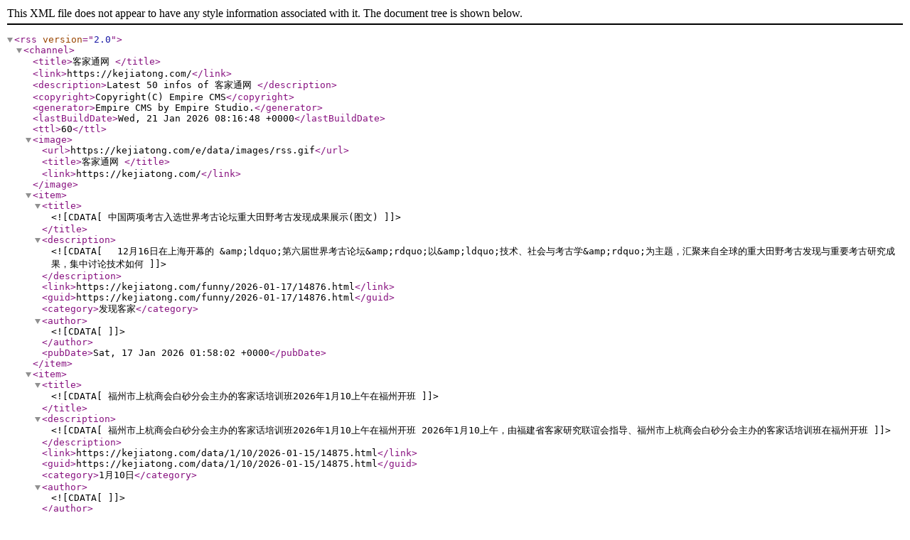

--- FILE ---
content_type: application/xml
request_url: https://wap.kejiatong.com/e/web/
body_size: 6739
content:
<?xml version="1.0" encoding="utf-8"?>
<rss version="2.0">
  <channel>
    <title>客家通网  </title>
    <link>https://kejiatong.com/</link>
    <description>Latest 50 infos of 客家通网  </description>
    <copyright>Copyright(C) Empire CMS</copyright>
    <generator>Empire CMS by Empire Studio.</generator>
    <lastBuildDate>Wed, 21 Jan 2026 08:16:48 +0000</lastBuildDate>
    <ttl>60</ttl>
    <image>
      <url>https://kejiatong.com/e/data/images/rss.gif</url>
      <title>客家通网  </title>
      <link>https://kejiatong.com/</link>
    </image>
    <item>
      <title><![CDATA[中国两项考古入选世界考古论坛重大田野考古发现成果展示(图文)]]></title>
      <description><![CDATA[ 　12月16日在上海开幕的 &amp;ldquo;第六届世界考古论坛&amp;rdquo;以&amp;ldquo;技术、社会与考古学&amp;rdquo;为主题，汇聚来自全球的重大田野考古发现与重要考古研究成果，集中讨论技术如何 ]]></description>
      <link>https://kejiatong.com/funny/2026-01-17/14876.html</link>
      <guid>https://kejiatong.com/funny/2026-01-17/14876.html</guid>
      <category>发现客家</category>
      <author><![CDATA[]]></author>
      <pubDate>Sat, 17 Jan 2026 01:58:02 +0000</pubDate>
    </item>
    <item>
      <title><![CDATA[福州市上杭商会白砂分会主办的客家话培训班2026年1月10上午在福州开班]]></title>
      <description><![CDATA[ 福州市上杭商会白砂分会主办的客家话培训班2026年1月10上午在福州开班 2026年1月10上午，由福建省客家研究联谊会指导、福州市上杭商会白砂分会主办的客家话培训班在福州开班 ]]></description>
      <link>https://kejiatong.com/data/1/10/2026-01-15/14875.html</link>
      <guid>https://kejiatong.com/data/1/10/2026-01-15/14875.html</guid>
      <category>1月10日</category>
      <author><![CDATA[]]></author>
      <pubDate>Thu, 15 Jan 2026 07:14:09 +0000</pubDate>
    </item>
    <item>
      <title><![CDATA[全球各地客家人为何都可以参阅邱锡凤编撰的《客家方言上杭话大词典》？]]></title>
      <description><![CDATA[ 全球各地客家人为何都可以参阅邱锡凤编撰的《客家方言上杭话大词典》？ 编撰者如是说： 各地客家话虽然“音有转移”，但是终有所本，都能追溯到古代汉语的共同源头。因之，本词典记录 ]]></description>
      <link>https://kejiatong.com/funny/2026-01-06/14873.html</link>
      <guid>https://kejiatong.com/funny/2026-01-06/14873.html</guid>
      <category>发现客家</category>
      <author><![CDATA[]]></author>
      <pubDate>Tue, 06 Jan 2026 09:00:00 +0000</pubDate>
    </item>
    <item>
      <title><![CDATA[张寿应著《食养客家》2024年4月中国纺织出版社有限公司出版]]></title>
      <description><![CDATA[ 张寿应著《食养客家》2024年4月中国纺织出版社有限公司出版 目  录 客家药膳篇 客家药膳……………………………………………………………………………… 002早春升阳第一菜 ]]></description>
      <link>https://kejiatong.com/data/4/1/2026-01-04/14872.html</link>
      <guid>https://kejiatong.com/data/4/1/2026-01-04/14872.html</guid>
      <category>4月1日</category>
      <author><![CDATA[]]></author>
      <pubDate>Sun, 04 Jan 2026 02:34:07 +0000</pubDate>
    </item>
    <item>
      <title><![CDATA[2025“客音π·客家音”两岸（龙岩）客青讲古交流赛在福建省龙岩市上杭县开赛 客家通网创始人邱锡凤作为嘉宾应邀出席]]></title>
      <description><![CDATA[ 2025“客音π·客家音”两岸（龙岩）客青讲古交流赛在福建省龙岩市上杭县开赛 客家通网创始人邱锡凤作为嘉宾应邀出席 2025年11月14日晚，2025“客音π·客家音”两岸(龙岩)客青讲 ]]></description>
      <link>https://kejiatong.com/data/11/14/2025-12-30/14871.html</link>
      <guid>https://kejiatong.com/data/11/14/2025-12-30/14871.html</guid>
      <category>11月14日</category>
      <author><![CDATA[]]></author>
      <pubDate>Tue, 30 Dec 2025 01:07:59 +0000</pubDate>
    </item>
    <item>
      <title><![CDATA[闽西客家博士村——湖洋镇古楼村博士名录（受权转载自 国际客家研究IIHS）]]></title>
      <description><![CDATA[ 闽西客家博士村——湖洋镇古楼村博士名录（受权转载自 国际客家研究IIHS）序  言上杭县湖洋镇古楼村地处闽西，根植五百年客家文化，山川朴茂，民风敦厚。自先民迁徙定居以来，村中一脉 ]]></description>
      <link>https://kejiatong.com/funny/2025-12-27/14870.html</link>
      <guid>https://kejiatong.com/funny/2025-12-27/14870.html</guid>
      <category>发现客家</category>
      <author><![CDATA[]]></author>
      <pubDate>Sat, 27 Dec 2025 02:08:32 +0000</pubDate>
    </item>
    <item>
      <title><![CDATA[《龙岩学院学报》2025年第6期]]></title>
      <description><![CDATA[ 《龙岩学院学报》2025年第6期 目  次 “纪念中国人民抗日战争暨世界反法西斯战争胜利８０ 周年”专题抗战时期福建永安文艺运动研究　　黄立斌（1）台湾义勇队在闽档案统战价值研究 ]]></description>
      <link>https://kejiatong.com/data/11/25/2025-12-05/14869.html</link>
      <guid>https://kejiatong.com/data/11/25/2025-12-05/14869.html</guid>
      <category>11月25日</category>
      <author><![CDATA[]]></author>
      <pubDate>Fri, 05 Dec 2025 00:30:00 +0000</pubDate>
    </item>
    <item>
      <title><![CDATA[刘进社著《茶坐标——标杆千年福建茶》2023年11月海峡书局出版（附 邱锡凤书评）]]></title>
      <description><![CDATA[ 刘进社著《茶坐标——标杆千年福建茶》2023年11月海峡书局出版（附 邱锡凤书评）目   录 导 语引 言  唐代：闽茶初长成 一、茶到闽地   二、史迹觅踪三、初制研膏，继造蜡面 茶之为 ]]></description>
      <link>https://kejiatong.com/data/11/1/2025-11-03/14868.html</link>
      <guid>https://kejiatong.com/data/11/1/2025-11-03/14868.html</guid>
      <category>11月1日</category>
      <author><![CDATA[]]></author>
      <pubDate>Mon, 03 Nov 2025 02:18:41 +0000</pubDate>
    </item>
    <item>
      <title><![CDATA[著名作家练建安光荣退休座谈会2025年10月31日在福建省文联举行（附  客家通网贺诗）]]></title>
      <description><![CDATA[ 著名作家练建安光荣退休座谈会2025年10月31日在福建省文联举行（附  客家通网贺诗） 岁月如歌・感恩同行。2025年10月31日，省文联机关工会组织了一场别开生面的座谈会——练建安 ]]></description>
      <link>https://kejiatong.com/data/10/31/2025-11-03/14867.html</link>
      <guid>https://kejiatong.com/data/10/31/2025-11-03/14867.html</guid>
      <category>10月31日</category>
      <author><![CDATA[]]></author>
      <pubDate>Mon, 03 Nov 2025 01:58:19 +0000</pubDate>
    </item>
    <item>
      <title><![CDATA[《龙岩学院学报》2025年７月第４期]]></title>
      <description><![CDATA[ 《龙岩学院学报》2025年７月第４期目　次 苏区研究中央苏区时期中国共产党发展合作社的历史考察　　刘显利，刘泽洋（1）困境与调适：苏区反帝大同盟组织探究　　吴　强（9）中央苏区劳资关 ]]></description>
      <link>https://kejiatong.com/data/7/25/2025-11-03/14866.html</link>
      <guid>https://kejiatong.com/data/7/25/2025-11-03/14866.html</guid>
      <category>7月25日</category>
      <author><![CDATA[]]></author>
      <pubDate>Mon, 03 Nov 2025 01:33:52 +0000</pubDate>
    </item>
    <item>
      <title><![CDATA[《龙岩学院学报》2025年５月第３期]]></title>
      <description><![CDATA[ 《龙岩学院学报》2025年５月第３期目  次 马克思主义中国化（1）以习近平文化思想为引领增强青年志气、骨气、底气    谢思怡，郭国仕（8）新时代统战话语表达的四维创新及其价值实现 ]]></description>
      <link>https://kejiatong.com/data/5/25/2025-11-03/14865.html</link>
      <guid>https://kejiatong.com/data/5/25/2025-11-03/14865.html</guid>
      <category>5月25日</category>
      <author><![CDATA[]]></author>
      <pubDate>Mon, 03 Nov 2025 01:29:17 +0000</pubDate>
    </item>
    <item>
      <title><![CDATA[《龙岩学院学报》2025年9月第5期]]></title>
      <description><![CDATA[ 《龙岩学院学报》2025年9月第5期目    次 数　　学ｋ－连通图的哈密顿ｓ－性质与Ｍ(Ｇ；α，β)的最大特征值　　　　吴泽源，谢锦山（1）调和映射的Dirichlet型拟共形延拓　　　　　　李先洪，田　 ]]></description>
      <link>https://kejiatong.com/data/9/1/2025-10-31/14864.html</link>
      <guid>https://kejiatong.com/data/9/1/2025-10-31/14864.html</guid>
      <category>9月1日</category>
      <author><![CDATA[]]></author>
      <pubDate>Fri, 31 Oct 2025 08:52:13 +0000</pubDate>
    </item>
    <item>
      <title><![CDATA[《古田干部学院学报》2025年9月第3期（第5卷第3期）]]></title>
      <description><![CDATA[ 《古田干部学院学报》2025年9月第3期（第5卷第3期）目 次 ·习近平新时代中国特色社会主义思想研究·（1）以历史主动精神探索中国式现代化道路的路径审视  黎世红 陈宣 许伟（8）调查研 ]]></description>
      <link>https://kejiatong.com/life/2025-10-29/14863.html</link>
      <guid>https://kejiatong.com/life/2025-10-29/14863.html</guid>
      <category>纪事拾遗</category>
      <author><![CDATA[]]></author>
      <pubDate>Wed, 29 Oct 2025 08:22:06 +0000</pubDate>
    </item>
    <item>
      <title><![CDATA[钟巨藩主编《龙岩市畲族志》2024年10月福建人民出版社出版]]></title>
      <description><![CDATA[ 钟巨藩主编《龙岩市畲族志》2024年10月福建人民出版社出版 《龙岩市畲族志》涉及福建省上杭县官庄、庐丰2个畲族乡和龙岩市51个民族行政村的各个领域。本书分为13章60节，以及 ]]></description>
      <link>https://kejiatong.com/data/10/1/2025-08-26/14862.html</link>
      <guid>https://kejiatong.com/data/10/1/2025-08-26/14862.html</guid>
      <category>10月1日</category>
      <author><![CDATA[]]></author>
      <pubDate>Tue, 26 Aug 2025 02:09:47 +0000</pubDate>
    </item>
    <item>
      <title><![CDATA[钟巨藩主编《龙岩市畲族志》出版发行座谈会2024年11月26日在福建省上杭县召开]]></title>
      <description><![CDATA[ 钟巨藩主编《龙岩市畲族志》出版发行座谈会2024年11月26日在福建省上杭县召开 2024年11月26日，《龙岩市畲族志》出版发行座谈会在福建省上杭县召开。会议邀请福建省民族与宗教研究所原 ]]></description>
      <link>https://kejiatong.com/data/11/26/2025-08-26/14861.html</link>
      <guid>https://kejiatong.com/data/11/26/2025-08-26/14861.html</guid>
      <category>11月26日</category>
      <author><![CDATA[]]></author>
      <pubDate>Tue, 26 Aug 2025 01:10:52 +0000</pubDate>
    </item>
    <item>
      <title><![CDATA[《古田干部学院学报》2025年6月第2期（第5卷第2期）]]></title>
      <description><![CDATA[ 《古田干部学院学报》2025年6月第2期（第5卷第2期）目 次·习近平新时代中国特色社会主义思想研究·（1）伟大建党精神的理论探析与实践意义  许斗斗 张觉文（9）习近平全面深化改革新思 ]]></description>
      <link>https://kejiatong.com/life/2025-08-21/14860.html</link>
      <guid>https://kejiatong.com/life/2025-08-21/14860.html</guid>
      <category>纪事拾遗</category>
      <author><![CDATA[]]></author>
      <pubDate>Thu, 21 Aug 2025 06:42:48 +0000</pubDate>
    </item>
    <item>
      <title><![CDATA[邱锡凤编撰《客家方言上杭音词典》（《客家方言上杭话大词典》）书稿于2025年8月8日杀青]]></title>
      <description><![CDATA[ 邱锡凤编撰《客家方言上杭音词典》（《客家方言上杭话大词典》）书稿于2025年8月8日杀青 样书（厚度13cm）方言是文化的重要载体，也是广义概念下“文化”的重要组成部分之一。新中国成立以来，国家在大力推广普通话 ]]></description>
      <link>https://kejiatong.com/data/8/8/2025-08-14/14859.html</link>
      <guid>https://kejiatong.com/data/8/8/2025-08-14/14859.html</guid>
      <category>8月8日</category>
      <author><![CDATA[]]></author>
      <pubDate>Thu, 14 Aug 2025 01:18:01 +0000</pubDate>
    </item>
    <item>
      <title><![CDATA[福建师范学院中文系教授包树棠（福建上杭籍）1981年12月15日于福州逝世 享年82岁]]></title>
      <description><![CDATA[ 福建师范学院中文系教授包树棠（福建上杭籍）1981年12月15日于福州逝世 享年82岁 包树棠先生手迹 包树棠生于1900年11月25日（清光绪二十六年十月初四），幼年在村私塾启蒙。1917年8月 ]]></description>
      <link>https://kejiatong.com/data/12/15/2025-08-12/14858.html</link>
      <guid>https://kejiatong.com/data/12/15/2025-08-12/14858.html</guid>
      <category>12月15日</category>
      <author><![CDATA[]]></author>
      <pubDate>Tue, 12 Aug 2025 01:34:38 +0000</pubDate>
    </item>
    <item>
      <title><![CDATA[包树棠编纂《汀州艺文志》2011年2月方志出版社出版]]></title>
      <description><![CDATA[ 包树棠编纂《汀州艺文志》2011年2月方志出版社出版    参考阅读：《包树棠文集》捐赠仪式2025年8月1日在福建省上杭县图书馆隆重举行 ]]></description>
      <link>https://kejiatong.com/data/2/1/2025-08-12/14857.html</link>
      <guid>https://kejiatong.com/data/2/1/2025-08-12/14857.html</guid>
      <category>2月1日</category>
      <author><![CDATA[]]></author>
      <pubDate>Tue, 12 Aug 2025 01:21:02 +0000</pubDate>
    </item>
    <item>
      <title><![CDATA[包树棠著《笠山遗集》（上中下）2025年3月人民出版社出版]]></title>
      <description><![CDATA[ 包树棠著《笠山遗集》（上中下）2025年3月人民出版社出版 《笠山遗集》凡四种：一曰《史记会注考证校读》十卷，以日人泷川资言作《史记会注考证》“实多麤疏”，因于校读《太史公书》 ]]></description>
      <link>https://kejiatong.com/data/3/1/2025-08-12/14855.html</link>
      <guid>https://kejiatong.com/data/3/1/2025-08-12/14855.html</guid>
      <category>3月1日</category>
      <author><![CDATA[]]></author>
      <pubDate>Tue, 12 Aug 2025 00:46:03 +0000</pubDate>
    </item>
    <item>
      <title><![CDATA[《包树棠文集》捐赠仪式2025年8月1日在福建省上杭县图书馆隆重举行]]></title>
      <description><![CDATA[ 《包树棠文集》捐赠仪式2025年8月1日在福建省上杭县图书馆隆重举行 2025年8月1日，由福建省上杭县文化体育和旅游局、福建师范大学文学院联合主办的《包树棠文集》捐赠仪式在 ]]></description>
      <link>https://kejiatong.com/data/8/1/2025-08-11/14854.html</link>
      <guid>https://kejiatong.com/data/8/1/2025-08-11/14854.html</guid>
      <category>8月1日</category>
      <author><![CDATA[]]></author>
      <pubDate>Mon, 11 Aug 2025 07:57:25 +0000</pubDate>
    </item>
    <item>
      <title><![CDATA[“笋珍香”生产商福建省宸禾食品科技有限公司于2023年12月26日注册成立]]></title>
      <description><![CDATA[ 福建省宸禾食品科技有限公司于2023年12月26日注册成立 福建省宸禾食品科技有限公司简介宸禾食品自成立以来，扎根于福建闽西这片被誉为“红色摇篮”的沃土之上。公司始终坚守 ]]></description>
      <link>https://kejiatong.com/data/12/26/2025-07-07/14853.html</link>
      <guid>https://kejiatong.com/data/12/26/2025-07-07/14853.html</guid>
      <category>12月26日</category>
      <author><![CDATA[]]></author>
      <pubDate>Mon, 07 Jul 2025 10:05:30 +0000</pubDate>
    </item>
    <item>
      <title><![CDATA[福建省客家研究联谊会主办《客家》杂志（双月刊）2025年第2期（总第166期）]]></title>
      <description><![CDATA[ 福建省客家研究联谊会主办《客家》杂志（双月刊）2025年第2期（总第166期） ]]></description>
      <link>https://kejiatong.com/data/4/30/2025-05-21/14852.html</link>
      <guid>https://kejiatong.com/data/4/30/2025-05-21/14852.html</guid>
      <category>4月30日</category>
      <author><![CDATA[]]></author>
      <pubDate>Wed, 21 May 2025 09:26:39 +0000</pubDate>
    </item>
    <item>
      <title><![CDATA[福建省客家研究联谊会主办《客家》杂志（双月刊）2025年第1期（总第165期）]]></title>
      <description><![CDATA[ 福建省客家研究联谊会主办《客家》杂志（双月刊）2025年第1期（总第165期） ]]></description>
      <link>https://kejiatong.com/data/1/1/2025-05-21/14851.html</link>
      <guid>https://kejiatong.com/data/1/1/2025-05-21/14851.html</guid>
      <category>1月1日</category>
      <author><![CDATA[]]></author>
      <pubDate>Wed, 21 May 2025 09:19:42 +0000</pubDate>
    </item>
    <item>
      <title><![CDATA[《古田干部学院学报》2025年3月第1期（第5卷第1期）（附征稿启事）]]></title>
      <description><![CDATA[ 《古田干部学院学报》2025年3月第1期（第5卷第1期） 目 次·习近平新时代中国特色社会主义思想研究·（1）关于“第二个结合”必要性和可能性的几点思考  何建津 林远航（6）抗洪精神的 ]]></description>
      <link>https://kejiatong.com/life/2025-05-21/14850.html</link>
      <guid>https://kejiatong.com/life/2025-05-21/14850.html</guid>
      <category>纪事拾遗</category>
      <author><![CDATA[]]></author>
      <pubDate>Wed, 21 May 2025 09:04:06 +0000</pubDate>
    </item>
    <item>
      <title><![CDATA[《龙岩学院学报》2025年3月第2期]]></title>
      <description><![CDATA[ 《龙岩学院学报》2025年3月第2期目次 数　　学（1）基于改进得分函数的区间直觉模糊群决策方法　　杨伟萍，吴敏丽，李气芳，龚匡丰（9）与对数导数相关的正规定则　　古丽米热·吐尔逊，杨 ]]></description>
      <link>https://kejiatong.com/data/3/1/2025-03-28/14849.html</link>
      <guid>https://kejiatong.com/data/3/1/2025-03-28/14849.html</guid>
      <category>3月1日</category>
      <author><![CDATA[]]></author>
      <pubDate>Fri, 28 Mar 2025 09:21:56 +0000</pubDate>
    </item>
    <item>
      <title><![CDATA[《古田干部学院学报》2024年12月第4期（第4卷第4期）]]></title>
      <description><![CDATA[ 《古田干部学院学报》2024年12月第4期（第4卷第4期） 目 次·习近平新时代中国特色社会主义思想研究·（1）从三重维度学习把握习近平总书记关于新时代政治建军的重要论述   朱光立（8 ]]></description>
      <link>https://kejiatong.com/life/2025-03-12/14848.html</link>
      <guid>https://kejiatong.com/life/2025-03-12/14848.html</guid>
      <category>纪事拾遗</category>
      <author><![CDATA[]]></author>
      <pubDate>Wed, 12 Mar 2025 01:09:04 +0000</pubDate>
    </item>
    <item>
      <title><![CDATA[《龙岩学院学报》2024年11月第6期]]></title>
      <description><![CDATA[ 《龙岩学院学报》2024年11月第6期目  次 苏区研究古田会议研究专题（1）古田会议决议关于党内政治生活重要思想及现实启示  郭济汀（8）古田会议决议对于党性教育的重大贡献及其现实 ]]></description>
      <link>https://kejiatong.com/data/11/1/2025-03-07/14847.html</link>
      <guid>https://kejiatong.com/data/11/1/2025-03-07/14847.html</guid>
      <category>11月1日</category>
      <author><![CDATA[]]></author>
      <pubDate>Fri, 07 Mar 2025 09:03:24 +0000</pubDate>
    </item>
    <item>
      <title><![CDATA[《龙岩学院学报》2025年1月第1期]]></title>
      <description><![CDATA[ 《龙岩学院学报》2025年1月第1期目  次 苏区研究（1）中央苏区军民团结的历史考察及重要启示  吴文春，陈　瑜（8）中央苏区金融风险传导研究  廖雅珍，杨玉凤（16）闽西苏区首创土地分配原 ]]></description>
      <link>https://kejiatong.com/data/1/1/2025-03-07/14846.html</link>
      <guid>https://kejiatong.com/data/1/1/2025-03-07/14846.html</guid>
      <category>1月1日</category>
      <author><![CDATA[]]></author>
      <pubDate>Fri, 07 Mar 2025 08:57:09 +0000</pubDate>
    </item>
    <item>
      <title><![CDATA[2025年2月22日中山大学中文系教授、博士生导师谢有顺当选广东省作协主席]]></title>
      <description><![CDATA[ 2025年2月22日中山大学中文系教授、博士生导师谢有顺当选广东省作协主席 2025年2月22日，广东省作家协会第十次代表大会在广州闭幕，选举产生了新一届广东省作协主席团成员，谢有 ]]></description>
      <link>https://kejiatong.com/data/2/22/2025-02-26/14845.html</link>
      <guid>https://kejiatong.com/data/2/22/2025-02-26/14845.html</guid>
      <category>2月22日</category>
      <author><![CDATA[]]></author>
      <pubDate>Wed, 26 Feb 2025 02:10:23 +0000</pubDate>
    </item>
    <item>
      <title><![CDATA[颜中其、苏汝谦、苏克福主编《新编苏氏大族谱》1994年8月东北师大出版社出版]]></title>
      <description><![CDATA[ 颜中其、苏汝谦、苏克福主编《新编苏氏大族谱》1994年8月东北师大出版社出版 ]]></description>
      <link>https://kejiatong.com/data/8/1/2025-02-13/14844.html</link>
      <guid>https://kejiatong.com/data/8/1/2025-02-13/14844.html</guid>
      <category>8月1日</category>
      <author><![CDATA[]]></author>
      <pubDate>Thu, 13 Feb 2025 03:27:04 +0000</pubDate>
    </item>
    <item>
      <title><![CDATA[1998年四明章溪人合堂朱氏宗谱 4册]]></title>
      <description><![CDATA[ 1998年四明章溪人合堂朱氏宗谱 4册   （本站收藏电子版） ]]></description>
      <link>https://kejiatong.com/life/2025-02-13/14843.html</link>
      <guid>https://kejiatong.com/life/2025-02-13/14843.html</guid>
      <category>纪事拾遗</category>
      <author><![CDATA[]]></author>
      <pubDate>Thu, 13 Feb 2025 03:05:08 +0000</pubDate>
    </item>
    <item>
      <title><![CDATA[民国二十二年（1933年）四明范氏宣羲房宗谱 4册]]></title>
      <description><![CDATA[ 民国二十二年（1933年）四明范氏宣羲房宗谱 4册   （本站收藏电子版） ]]></description>
      <link>https://kejiatong.com/life/2025-02-13/14842.html</link>
      <guid>https://kejiatong.com/life/2025-02-13/14842.html</guid>
      <category>纪事拾遗</category>
      <author><![CDATA[]]></author>
      <pubDate>Thu, 13 Feb 2025 02:59:19 +0000</pubDate>
    </item>
    <item>
      <title><![CDATA[民国十一年（1922年）四明范氏家乘 4册]]></title>
      <description><![CDATA[ 民国十一年（1922年）四明范氏家乘 4册   （本站收藏电子版） ]]></description>
      <link>https://kejiatong.com/life/2025-02-13/14841.html</link>
      <guid>https://kejiatong.com/life/2025-02-13/14841.html</guid>
      <category>纪事拾遗</category>
      <author><![CDATA[]]></author>
      <pubDate>Thu, 13 Feb 2025 02:58:07 +0000</pubDate>
    </item>
    <item>
      <title><![CDATA[清光绪壬寅年（1902年）四川广汉庄氏族谱 4册]]></title>
      <description><![CDATA[ 清光绪壬寅年（1902年）四川广汉庄氏族谱 4册   （本站收藏电子版） ]]></description>
      <link>https://kejiatong.com/life/2025-02-12/14840.html</link>
      <guid>https://kejiatong.com/life/2025-02-12/14840.html</guid>
      <category>纪事拾遗</category>
      <author><![CDATA[]]></author>
      <pubDate>Wed, 12 Feb 2025 09:24:34 +0000</pubDate>
    </item>
    <item>
      <title><![CDATA[民国十四年（1925年）上海曹氏族谱 4册]]></title>
      <description><![CDATA[ 民国十四年（1925年）上海曹氏族谱 4册   （本站收藏电子版） ]]></description>
      <link>https://kejiatong.com/life/2025-02-12/14839.html</link>
      <guid>https://kejiatong.com/life/2025-02-12/14839.html</guid>
      <category>纪事拾遗</category>
      <author><![CDATA[]]></author>
      <pubDate>Wed, 12 Feb 2025 09:23:57 +0000</pubDate>
    </item>
    <item>
      <title><![CDATA[山阴庞氏宗谱 4册]]></title>
      <description><![CDATA[ 山阴庞氏宗谱 4册   （本站收藏电子版） ]]></description>
      <link>https://kejiatong.com/funny/2025-02-12/14838.html</link>
      <guid>https://kejiatong.com/funny/2025-02-12/14838.html</guid>
      <category>发现客家</category>
      <author><![CDATA[]]></author>
      <pubDate>Wed, 12 Feb 2025 09:21:32 +0000</pubDate>
    </item>
    <item>
      <title><![CDATA[民国二十二年（1933年）山西代州冯氏族谱 4册]]></title>
      <description><![CDATA[ 民国二十二年（1933年）山西代州冯氏族谱 4册   （本站收藏电子版） ]]></description>
      <link>https://kejiatong.com/life/2025-02-12/14837.html</link>
      <guid>https://kejiatong.com/life/2025-02-12/14837.html</guid>
      <category>纪事拾遗</category>
      <author><![CDATA[]]></author>
      <pubDate>Wed, 12 Feb 2025 09:18:13 +0000</pubDate>
    </item>
    <item>
      <title><![CDATA[山东诸城臧氏族谱 4册]]></title>
      <description><![CDATA[ 山东诸城臧氏族谱 4册   （本站收藏电子版） ]]></description>
      <link>https://kejiatong.com/funny/2025-02-12/14836.html</link>
      <guid>https://kejiatong.com/funny/2025-02-12/14836.html</guid>
      <category>发现客家</category>
      <author><![CDATA[]]></author>
      <pubDate>Wed, 12 Feb 2025 09:01:25 +0000</pubDate>
    </item>
    <item>
      <title><![CDATA[清嘉庆十二年（1807年）山东即墨袁氏族谱 4册]]></title>
      <description><![CDATA[ 清嘉庆十二年（1807年）山东即墨袁氏族谱 4册   （本站收藏电子版） ]]></description>
      <link>https://kejiatong.com/life/2025-02-12/14835.html</link>
      <guid>https://kejiatong.com/life/2025-02-12/14835.html</guid>
      <category>纪事拾遗</category>
      <author><![CDATA[]]></author>
      <pubDate>Wed, 12 Feb 2025 08:57:27 +0000</pubDate>
    </item>
    <item>
      <title><![CDATA[中华民国二十五年（1936年）山东即墨索氏族谱 4册]]></title>
      <description><![CDATA[ 中华民国二十五年（1936年）山东即墨索氏族谱 4册   （本站收藏电子版） ]]></description>
      <link>https://kejiatong.com/life/2025-02-12/14834.html</link>
      <guid>https://kejiatong.com/life/2025-02-12/14834.html</guid>
      <category>纪事拾遗</category>
      <author><![CDATA[]]></author>
      <pubDate>Wed, 12 Feb 2025 08:55:08 +0000</pubDate>
    </item>
    <item>
      <title><![CDATA[民国乙丑年（1925年）山东即墨东南厢解氏世谱 4册]]></title>
      <description><![CDATA[ 民国乙丑年（1925年）山东即墨东南厢解氏世谱 4册   （本站收藏电子版） ]]></description>
      <link>https://kejiatong.com/life/2025-02-12/14833.html</link>
      <guid>https://kejiatong.com/life/2025-02-12/14833.html</guid>
      <category>纪事拾遗</category>
      <author><![CDATA[]]></author>
      <pubDate>Wed, 12 Feb 2025 08:52:01 +0000</pubDate>
    </item>
    <item>
      <title><![CDATA[民国二十年（1931年）山东桓台周氏世谱 4册]]></title>
      <description><![CDATA[ 民国二十年（1931年）山东桓台周氏世谱 4册   （本站收藏电子版） ]]></description>
      <link>https://kejiatong.com/life/2025-02-12/14832.html</link>
      <guid>https://kejiatong.com/life/2025-02-12/14832.html</guid>
      <category>纪事拾遗</category>
      <author><![CDATA[]]></author>
      <pubDate>Wed, 12 Feb 2025 08:51:17 +0000</pubDate>
    </item>
    <item>
      <title><![CDATA[山东昌乐阎氏家乘 4册]]></title>
      <description><![CDATA[ 山东昌乐阎氏家乘 4册   （本站收藏电子版） ]]></description>
      <link>https://kejiatong.com/funny/2025-02-12/14831.html</link>
      <guid>https://kejiatong.com/funny/2025-02-12/14831.html</guid>
      <category>发现客家</category>
      <author><![CDATA[]]></author>
      <pubDate>Wed, 12 Feb 2025 08:23:21 +0000</pubDate>
    </item>
    <item>
      <title><![CDATA[1921年三角门姚氏支谱 4册]]></title>
      <description><![CDATA[ 1921年三角门姚氏支谱 4册   （本站收藏电子版） ]]></description>
      <link>https://kejiatong.com/life/2025-02-12/14830.html</link>
      <guid>https://kejiatong.com/life/2025-02-12/14830.html</guid>
      <category>纪事拾遗</category>
      <author><![CDATA[]]></author>
      <pubDate>Wed, 12 Feb 2025 08:16:24 +0000</pubDate>
    </item>
    <item>
      <title><![CDATA[清乾隆甲午年（1774年）钱氏世传宗谱 1册 134 页]]></title>
      <description><![CDATA[ 清乾隆甲午年（1774年）钱氏世传宗谱 1册 134 页   （本站收藏电子版） ]]></description>
      <link>https://kejiatong.com/life/2025-02-12/14829.html</link>
      <guid>https://kejiatong.com/life/2025-02-12/14829.html</guid>
      <category>纪事拾遗</category>
      <author><![CDATA[]]></author>
      <pubDate>Wed, 12 Feb 2025 08:13:24 +0000</pubDate>
    </item>
    <item>
      <title><![CDATA[民国丁亥年（1947年）梅墟张氏宗谱（浙江宁波） 4册]]></title>
      <description><![CDATA[ 民国丁亥年（1947年）梅墟张氏宗谱（浙江宁波） 4册   （本站收藏电子版） ]]></description>
      <link>https://kejiatong.com/life/2025-02-12/14828.html</link>
      <guid>https://kejiatong.com/life/2025-02-12/14828.html</guid>
      <category>纪事拾遗</category>
      <author><![CDATA[]]></author>
      <pubDate>Wed, 12 Feb 2025 08:09:52 +0000</pubDate>
    </item>
    <item>
      <title><![CDATA[民国二十二年（1933年）鄮西陈氏宗谱 4册]]></title>
      <description><![CDATA[ 民国二十二年（1933年）鄮西陈氏宗谱 4册   （本站收藏电子版） ]]></description>
      <link>https://kejiatong.com/life/2025-02-12/14827.html</link>
      <guid>https://kejiatong.com/life/2025-02-12/14827.html</guid>
      <category>纪事拾遗</category>
      <author><![CDATA[]]></author>
      <pubDate>Wed, 12 Feb 2025 08:09:10 +0000</pubDate>
    </item>
    <item>
      <title><![CDATA[岭南张氏会通谱 4册]]></title>
      <description><![CDATA[ 岭南张氏会通谱 4册   （本站收藏电子版） ]]></description>
      <link>https://kejiatong.com/funny/2025-02-12/14826.html</link>
      <guid>https://kejiatong.com/funny/2025-02-12/14826.html</guid>
      <category>发现客家</category>
      <author><![CDATA[]]></author>
      <pubDate>Wed, 12 Feb 2025 08:06:23 +0000</pubDate>
    </item>
    <item>
      <title><![CDATA[大清康熙十九年（1680年）聊城李氏族谱 4册]]></title>
      <description><![CDATA[ 大清康熙十九年（1680年）聊城李氏族谱 4册   （本站收藏电子版） ]]></description>
      <link>https://kejiatong.com/life/2025-02-12/14825.html</link>
      <guid>https://kejiatong.com/life/2025-02-12/14825.html</guid>
      <category>纪事拾遗</category>
      <author><![CDATA[]]></author>
      <pubDate>Wed, 12 Feb 2025 08:01:48 +0000</pubDate>
    </item>
  </channel>
</rss>